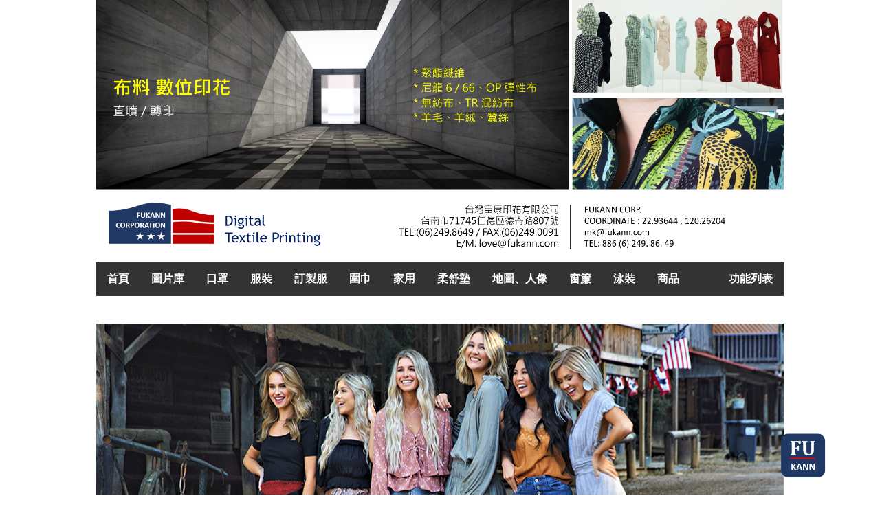

--- FILE ---
content_type: text/html
request_url: https://fukann.com/bag.html
body_size: 15691
content:

<!DOCTYPE html>
<html dir="ltr" lang="en-US"><head><!-- Created by Artisteer v4.2.0.60623 -->
    <meta charset="utf-8">
    <title>台灣富康印花-提袋代工</title>
	<meta name="description" content="表面有織紋，整體印製後，更顯鮮活迷人。 專業代工印花、製作 (06) 249-8649">
    <meta name="viewport" content="initial-scale = 1.0, maximum-scale = 1.0, user-scalable = no, width = device-width">

    <!--[if lt IE 9]><script src="https://html5shiv.googlecode.com/svn/trunk/html5.js"></script><![endif]-->
    <link rel="stylesheet" href="style.css" media="screen">
    <!--[if lte IE 7]><link rel="stylesheet" href="style.ie7.css" media="screen" /><![endif]-->
    



<link rel="shortcut icon" href="imag/logo.png" type="image/x-icon">
    <script src="jquery.js"></script>
    <script src="script.js"></script>





<style>



.spacebox{
	float: left;
	width: 1004px;
}
.wordbox {
  float: left;
  width: 39%;
  padding: 5px;
}
.wordbox2 {
  float: right;
  width: 39%;
  padding: 5px;
}
	

</style>
	
<script>
// Open the Modal
function openModal() {
  document.getElementById("myModal").style.display = "block";
}

// Close the Modal
function closeModal() {
  document.getElementById("myModal").style.display = "none";
}

var slideIndex = 1;
showSlides(slideIndex);

// Next/previous controls
function plusSlides(n) {
  showSlides(slideIndex += n);
}

// Thumbnail image controls
function currentSlide(n) {
  showSlides(slideIndex = n);
}

function showSlides(n) {
  var i;
  var slides = document.getElementsByClassName("mySlides");
  var dots = document.getElementsByClassName("demo");
  var captionText = document.getElementById("caption");
  if (n > slides.length) {slideIndex = 1}
  if (n < 1) {slideIndex = slides.length}
  for (i = 0; i < slides.length; i++) {
    slides[i].style.display = "none";
  }
  for (i = 0; i < dots.length; i++) {
    dots[i].className = dots[i].className.replace(" active", "");
  }
  slides[slideIndex-1].style.display = "block";
  dots[slideIndex-1].className += " active";
  captionText.innerHTML = dots[slideIndex-1].alt;
}
</script>
	
<!-- Google Tag Manager -->
<noscript><iframe src="//www.googletagmanager.com/ns.html?id=GTM-MD8FPF"
height="0" width="0" style="display:none;visibility:hidden"></iframe></noscript>
<script>
	document.oncontextmenu = new Function("return false");
oncontextmenu="return false;"
	(function(w,d,s,l,i){w[l]=w[l]||[];w[l].push({'gtm.start':
new Date().getTime(),event:'gtm.js'});var f=d.getElementsByTagName(s)[0],
j=d.createElement(s),dl=l!='dataLayer'?'&l='+l:'';j.async=true;j.src=
'//www.googletagmanager.com/gtm.js?id='+i+dl;f.parentNode.insertBefore(j,f);
})(window,document,'script','dataLayer','GTM-MD8FPF');</script>
<!-- End Google Tag Manager -->
</head>
<body>
<div id="JKInfo-main">
<header class="JKInfo-header"></header>
	<div class="logobox"><div class="tooltip"><a href="index.html"><img src="imag/logo.png" alt="logo" width="75px"></a><span class="tooltiptext">首頁</span></div> </div>
<div class="JKInfo-sheet clearfix">
    <div class="JKInfo-content-layout">
    <ul>
  <li><a href="index.html"><span style="font-family: Microsoft JhengHei ,Arial, 'Arial Unicode MS', Helvetica, sans-serif;font-size: 1.2em;font-weight: bold">首頁</span></a></li>
  <li><a href="imag.html"><span style="font-family: Microsoft JhengHei ,Arial, 'Arial Unicode MS', Helvetica, sans-serif;font-size: 1.2em;font-weight: bold">圖片庫</span></a></li>
	<li class="dropdown"><a href="#"><span style="font-family: Microsoft JhengHei ,Arial, 'Arial Unicode MS', Helvetica, sans-serif;font-size: 1.2em;font-weight: bold">口罩</span></a>
	  <div class="dropdown-content">
	  <a  href="Mouthpiece.html"><span style="font-family: Microsoft JhengHei ,Arial, 'Arial Unicode MS', Helvetica, sans-serif;font-size: 1.2em;font-weight: bold">口罩樣品</span></a>
	  	<a  href="OEM.html"><span style="font-family: Microsoft JhengHei ,Arial, 'Arial Unicode MS', Helvetica, sans-serif;font-size: 1.2em;font-weight: bold">口罩代工</span></a>
	  </div>
	  </li>
  <li><a href="clothes.html"><span style="font-family: Microsoft JhengHei ,Arial, 'Arial Unicode MS', Helvetica, sans-serif;font-size: 1.2em;font-weight: bold">服裝</span></a></li>
  <li><a href="CustomizedClothing.html"><span style="font-family: Microsoft JhengHei ,Arial, 'Arial Unicode MS', Helvetica, sans-serif;font-size: 1.2em;font-weight: bold">訂製服</span></a></li>
  <li><a href="scarf.html"><span style="font-family: Microsoft JhengHei ,Arial, 'Arial Unicode MS', Helvetica, sans-serif;font-size: 1.2em;font-weight: bold">圍巾</span></a></li>
  <li class="dropdown"><a href="home.html"><span style="font-family: Microsoft JhengHei ,Arial, 'Arial Unicode MS', Helvetica, sans-serif;font-size: 1.2em;font-weight: bold">家用</span></a>
	  <div class="dropdown-content">
	  	<a  href="Throw.html"><span style="font-family: Microsoft JhengHei ,Arial, 'Arial Unicode MS', Helvetica, sans-serif;font-size: 1.2em;font-weight: bold">抱枕</span></a>
	  	
		<a  href="wall.html"><span style="font-family: Microsoft JhengHei ,Arial, 'Arial Unicode MS', Helvetica, sans-serif;font-size: 1.2em;font-weight: bold">壁畫</span></a>
		<a  href="#"><span style="font-family: Microsoft JhengHei ,Arial, 'Arial Unicode MS', Helvetica, sans-serif;font-size: 1.2em;font-weight: bold">提袋</span></a>
	  </div></li>
		<li><a href="absorbentpad.html"><span style="font-family: Microsoft JhengHei ,Arial, 'Arial Unicode MS', Helvetica, sans-serif;font-size: 1.2em;font-weight: bold">柔舒墊</span></a></li>
	  <li><a href="img15.html"><span style="font-family: Microsoft JhengHei ,Arial, 'Arial Unicode MS', Helvetica, sans-serif;font-size: 1.2em;font-weight: bold">地圖、人像</span></a></li>
		<li><a  href="Curtain.html"><span style="font-family: Microsoft JhengHei ,Arial, 'Arial Unicode MS', Helvetica, sans-serif;font-size: 1.2em;font-weight: bold">窗簾</span></a></li>
		<li class="dropdown"><a href="#"><span style="font-family: Microsoft JhengHei ,Arial, 'Arial Unicode MS', Helvetica, sans-serif;font-size: 1.2em;font-weight: bold">泳裝</span></a>
		  <div class="dropdown-content">
				<a  href="Men's Swimwear.html"><span style="font-family: Microsoft JhengHei ,Arial, 'Arial Unicode MS', Helvetica, sans-serif;font-size: 1.2em;font-weight: bold">男泳褲</span></a>
		<a  href="Women's Swimwear.html"><span style="font-family: Microsoft JhengHei ,Arial, 'Arial Unicode MS', Helvetica, sans-serif;font-size: 1.2em;font-weight: bold">女泳裝</span></a>
	  </div></li>
		<li><a href="Product Page.html"><span style="font-family: Microsoft JhengHei ,Arial, 'Arial Unicode MS', Helvetica, sans-serif;font-size: 1.2em;font-weight: bold">商品</span></a></li>
  <li class="dropdown" style="float: right"><a href="#"><span style="font-family: Microsoft JhengHei ,Arial, 'Arial Unicode MS', Helvetica, sans-serif;font-size: 1.2em;font-weight: bold">功能列表</span></a>
		<div class="dropdown-content">
	  <a target="_blank" href="https://irs.thsrc.com.tw/IMINT/?locale=tw"><span style="font-family: Microsoft JhengHei ,Arial, 'Arial Unicode MS', Helvetica, sans-serif;font-size: 1.2em;font-weight: bold">高鐵訂票</span></a>
	  <a target="_blank" href="https://www.railway.gov.tw/tra-tip-web/tip/tip001/tip121/query"><span style="font-family: Microsoft JhengHei ,Arial, 'Arial Unicode MS', Helvetica, sans-serif;font-size: 1.2em;font-weight: bold">台鐵訂票</span></a>
	  <a target="_blank" href="https://www.google.com/maps/place/%E5%AF%8C%E5%BA%B7%E6%95%B8%E4%BD%8D%E5%8D%B0%E8%8A%B1/@22.9327822,120.2483938,15.08z/data=!4m5!3m4!1s0x0:0x68f3b448d3af9ccf!8m2!3d22.9357093!4d120.2620999"><span style="font-family: Microsoft JhengHei ,Arial, 'Arial Unicode MS', Helvetica, sans-serif;font-size: 1.2em;font-weight: bold">地圖</span></a>
	  </div>
		</li></ul></div>
	<div class="JKInfo-content-layout" style="margin-top:40px">
		<div class="spacebox">
		<img width="1000" height="350" alt="bag" src="imag/bag/dominic.jpg" >
		</div></div>
	<div class="JKInfo-content-layout" style="margin-top:30px">	
		<div class="spacebox">
		
		<img src="imag/bag/DS 9102-1.jpg"   onclick="openModal();currentSlide(1)" class="hover-shadow cursor" alt="bag" width="197" height="170">
		<img src="imag/bag/DS 9103-1.jpg"   onclick="openModal();currentSlide(2)" class="hover-shadow cursor" alt="bag" width="197" height="170">
		<img src="imag/bag/JHB - 07.jpg"  onclick="openModal();currentSlide(3)" class="hover-shadow cursor" alt="bag" width="197" height="170">
		<img src="imag/bag/JHB - 06.jpg"  onclick="openModal();currentSlide(4)" class="hover-shadow cursor" alt="bag" width="197" height="170">
		<img src="imag/bag/UK solider.jpg"  onclick="openModal();currentSlide(5)" class="hover-shadow cursor" alt="bag" width="197" height="170">
		<img src="imag/bag/DS 92011.jpg"  onclick="openModal();currentSlide(6)" class="hover-shadow cursor" alt="bag" width="197" height="170">
		<img src="imag/bag/DS 93011.jpg"  onclick="openModal();currentSlide(7)" class="hover-shadow cursor" alt="bag" width="197" height="170">
		<img src="imag/bag/DS 94011.jpg"  onclick="openModal();currentSlide(8)" class="hover-shadow cursor" alt="bag" width="197" height="170">
		<img src="imag/bag/DS 94041.jpg"  onclick="openModal();currentSlide(9)" class="hover-shadow cursor" alt="bag" width="197" height="170">
		<img src="imag/bag/bag 02.jpg"  onclick="openModal();currentSlide(10)" class="hover-shadow cursor" alt="bag" width="197" height="170">
		
			
			<div id="myModal" class="modal">
  <span class="close cursor" onclick="closeModal()">&times;</span>
	 <div class="modal-content" style="margin-top: 50px;max-width: 500px">
	  <div class="mySlides">
      <img width="90%"  src="imag/bag/DS 9102-1.jpg" alt="space" ></div>
	   <div class="mySlides">
      <img width="90%" src="imag/bag/DS 9103-1.jpg" alt="space" ></div>
		   <div class="mySlides">
      <img  width="90%" src="imag/bag/JHB - 07.jpg" alt="space" ></div>
		   <div class="mySlides">
      <img  width="90%" src="imag/bag/JHB - 06.jpg" alt="space" ></div>
		   <div class="mySlides">
      <img  width="90%" src="imag/bag/UK solider.jpg" alt="space" ></div>
		   <div class="mySlides">
      <img  width="90%" src="imag/bag/DS 92011.jpg" alt="space" ></div>
		   <div class="mySlides">
      <img  width="90%" src="imag/bag/DS 93011.jpg" alt="space" ></div>
		   <div class="mySlides">
      <img  width="90%" src="imag/bag/DS 94011.jpg" alt="space" ></div>
		   <div class="mySlides">
      <img  width="90%" src="imag/bag/DS 94041.jpg" alt="space" ></div>
		<div class="mySlides">
      <img  width="90%" src="imag/bag/bag 02.jpg" alt="space" ></div> 
		 </div>
	 	<!-- Next/previous controls -->
    <a class="prev" onclick="plusSlides(-1)">&#10094;</a>
    <a class="next" onclick="plusSlides(1)">&#10095;</a>		
			
	</div></div></div>
	<div class="JKInfo-content-layout" style="margin-top: 50px">
	<div class="wordbox">
		<p style="text-align:left;line-height: 0.6"><span style="font-family: Microsoft JhengHei,Arial, 'Arial Unicode MS', Helvetica, sans-serif;font-size: 1.5em;font-weight: bolder;color: #000000">厚硬面料加工<br></span>
		<span style=" white-space:pre;font-family: Microsoft JhengHei,Arial, 'Arial Unicode MS', Helvetica, sans-serif;font-size: 1em;color: #000000">	
--------------------------------------------------------------------<br>
• 面料限定 : <br>
				➤ 聚酯纖維<br>
				➤ TR混紡<br>
• 客戶自備面料或來廠內加工或本廠提供單一面料。<br>
• 轉印加工 / 交期約  3 天 ( 依訂單時間為準 )<br>
• 打樣 :  5 碼 ( 轉印加工 )，需準備7碼布，運費外加。
			</span></p></div>
		<div class="wordbox2">
		<p style="text-align:left;line-height: 0.6"><span style="font-family: Microsoft JhengHei,Arial, 'Arial Unicode MS', Helvetica, sans-serif;font-size: 1.5em;font-weight: bolder;color: #000000">注意事項<br></span>
		<span style=" white-space:pre;font-family: Microsoft JhengHei,Arial, 'Arial Unicode MS', Helvetica, sans-serif;font-size: 1em;color: #000000">
--------------------------------------------------------------------<br>
• 以淺色面料為主，表面有織紋，整體印製後，<br>
   更顯鮮活迷人，大大增加價值感。<br>
• 面料有上樹脂可印花。<br>
• 可提供貼合布料廠加工。<br>
• 摩擦牢度，至少4級、不因摩擦輕易掉色。<br>
   ( 額外高標準要求客戶，請事先說明，另行加工。)
			</span></p></div>
	</div>	
	<div class="JKInfo-content-layout" style="margin-top: 20px">
	<div class="spacebox">
		<img width="530" height="500" alt="bag" style="margin-right: 38px"  src="imag/bag/mh 05.jpg">
		<img width="430" height="500" alt="bag"   src="imag/bag/Barbie.jpg">
		
		</div>
	</div>
			
  
		
		
		<div class="JKInfo-content-layout" style="margin-top:150px">
		<p style="text-align:center;line-height: 1.5"><span style="font-family:Georgia,Serif;font-weight: bold;font-size: 2em; color: #000000">CLOTHES, HAUTE COUTURE</span></p>
					<div class="column3"></div>
					<p style="text-align:center;line-height: 1.5 "><span style="font-family:Georgia,Serif;font-weight: bold;font-size: 2em;color: #000000">ACCESSARIES, HOME TEXTILES</span></p>
		</div>
		<div class="JKInfo-content-layout" style="margin-top:30px">
			<div class="spacebox">
				<a href="clothes.html"><img  width="500"  alt="clothes" src="imag/polo.png" ></a>
				<a href="CustomizedClothing.html"><img  width="500"  alt="chiffon" src="imag/Customized Clothing2.jpg" ></a>
				<a href="scarf.html"><img  width="500"  alt="scarf" src="imag/SCARF.png" ></a>
				<a href="home.html"><img  width="500"  alt="wool" src="imag/wool.png" ></a>
		</div></div>
		<div class="JKInfo-content-layout" style="margin-top: 10px">
	<span style="font-family:Georgia,Serif;font-weight: bold;font-size: 1em; color: #A1ADBA; float: right">
			Special thanks to UNSPLASH for the free share of pictures.</span>
	</div>		
		<footer class="footer" style="margin-top:100px">
		  <div class="column">
			  <p style="text-align:left;line-height: 1.2;margin-left:40px"><span style="font-family: Microsoft JhengHei ,Arial, 'Arial Unicode MS', Helvetica, sans-serif; color: #000000">台灣富康印花有限公司<br>71745 台南市仁德區德崙路807號<br>TEL : 886 6 249 8649<br>E/M : love@fukann.com<br><br></span></p>
					</div>
				<div class="column">
					<p style="text-align: left;line-height: 1.2;margin-left:40px"><span style="font-family: Arial, 'Arial Unicode MS', Helvetica, sans-serif;font-size: 0.8em; color: #000000">FUKANN DIGI-PRINT CORP<br>807, DEREN RD., RENDE, TAINAN 71745, TAIWAN<br>TEL : 886 6 249 8649<br>E/M : love@fukann.com<br></span></p>
					</div>
				<div class="column1">
					<p style="text-align:left;line-height: 1.2;margin-left:40px"><span style="font-family: Arial, 'Arial Unicode MS', Helvetica, sans-serif; color: #000000">Facebook  :<a target="_blank" href="https://www.facebook.com/fukann.twn">  fukann.twn</a><br>Instagram  :<a target="_blank" href="https://www.instagram.com/fukann.twn"> fukann.twn</a>
						</span></p>
					
					</div>
		  <img  width="70"  alt="QR" src="imag/QR.jpg" >
	  </footer>
            <footer class="JKInfo-footer" style="margin-top:5px">
<div class="JKInfo-content-layout layout-item-0">
    <div class="JKInfo-content-layout-row">
    <div class="JKInfo-layout-cell layout-item-1" style="width: 100%">
        <h2><span style="font-family: Verdana, Geneva, Arial, Helvetica, sans-serif; font-size: 14px; ">Copyright © 2024 . FUKANN All Rights Reserved.</span></h2>
		<p><br></p>
		</div>
    </div>
</div>

</footer>

    </div>
  </div>

	
</body></html>

--- FILE ---
content_type: text/css
request_url: https://fukann.com/style.css
body_size: 49373
content:
/* Created by Artisteer v4.2.0.60623 */


#JKInfo-main
{
   background: #FFFFFF;
   margin:0 auto;
   font-size: 13px;
   font-family: Arial, 'Arial Unicode MS', Helvetica, Sans-Serif;
   font-weight: normal;
   font-style: normal;
   position: relative;
   max-width: 100%;
   max-height: 100%;
   left: 0;
   top: 0;
   cursor:default;
   overflow:visible;
   
   
}
.video {
    width: 100%;
    height: auto;
}
body {
-webkit-user-select:none;
-webkit-touch-callout:none;
-moz-user-select: none;
}
table, ul.JKInfo-hmenu
{
   font-size: 13px;
   font-family: Arial, 'Arial Unicode MS', Helvetica, Sans-Serif;
   font-weight: normal;
   font-style: normal;
}

h1, h2, h3, h4, h5, h6, p, a, ul, ol, li
{
   margin: 0;
   padding: 0;
}


/* Reset buttons border. It's important for input and button tags. 
 * border-collapse should be separate for shadow in IE. 
 */

 
.JKInfo-button
{
   border: 0;
   border-collapse: separate;
   -webkit-background-origin: border !important;
   -moz-background-origin: border !important;
   background-origin: border-box !important;
   background: #A1ADBA;
   -webkit-border-radius:3px;
   -moz-border-radius:3px;
   border-radius:3px;
   border-width: 0;
   padding:0 21px;
   margin:0 auto;
   height:24px;
}

.JKInfo-postcontent,
.JKInfo-postheadericons,
.JKInfo-postfootericons,
.JKInfo-blockcontent,
ul.JKInfo-vmenu a 
{
   text-align: left;
}

.JKInfo-postcontent,
.JKInfo-postcontent li,
.JKInfo-postcontent table,
.JKInfo-postcontent a,
.JKInfo-postcontent a:link,
.JKInfo-postcontent a:visited,
.JKInfo-postcontent a.visited,
.JKInfo-postcontent a:hover,
.JKInfo-postcontent a.hovered
{
   font-size: 14px;
   font-family: Arial, 'Arial Unicode MS', Helvetica, Sans-Serif;
   line-height: 100%;
}

.JKInfo-postcontent p
{
	margin: 4px 0;
	color: #6e6e6e;
}

.JKInfo-postcontent h1, .JKInfo-postcontent h1 a, .JKInfo-postcontent h1 a:link, .JKInfo-postcontent h1 a:visited, .JKInfo-postcontent h1 a:hover,
.JKInfo-postcontent h2, .JKInfo-postcontent h2 a, .JKInfo-postcontent h2 a:link, .JKInfo-postcontent h2 a:visited, .JKInfo-postcontent h2 a:hover,
.JKInfo-postcontent h3, .JKInfo-postcontent h3 a, .JKInfo-postcontent h3 a:link, .JKInfo-postcontent h3 a:visited, .JKInfo-postcontent h3 a:hover,
.JKInfo-postcontent h4, .JKInfo-postcontent h4 a, .JKInfo-postcontent h4 a:link, .JKInfo-postcontent h4 a:visited, .JKInfo-postcontent h4 a:hover,
.JKInfo-postcontent h5, .JKInfo-postcontent h5 a, .JKInfo-postcontent h5 a:link, .JKInfo-postcontent h5 a:visited, .JKInfo-postcontent h5 a:hover,
.JKInfo-postcontent h6, .JKInfo-postcontent h6 a, .JKInfo-postcontent h6 a:link, .JKInfo-postcontent h6 a:visited, .JKInfo-postcontent h6 a:hover,
.JKInfo-blockheader .t, .JKInfo-blockheader .t a, .JKInfo-blockheader .t a:link, .JKInfo-blockheader .t a:visited, .JKInfo-blockheader .t a:hover,
.JKInfo-vmenublockheader .t, .JKInfo-vmenublockheader .t a, .JKInfo-vmenublockheader .t a:link, .JKInfo-vmenublockheader .t a:visited, .JKInfo-vmenublockheader .t a:hover,
.JKInfo-headline, .JKInfo-headline a, .JKInfo-headline a:link, .JKInfo-headline a:visited, .JKInfo-headline a:hover,
.JKInfo-slogan, .JKInfo-slogan a, .JKInfo-slogan a:link, .JKInfo-slogan a:visited, .JKInfo-slogan a:hover,
.JKInfo-postheader, .JKInfo-postheader a, .JKInfo-postheader a:link, .JKInfo-postheader a:visited, .JKInfo-postheader a:hover
{
   font-size: 22px;
   font-family: Arial, 'Arial Unicode MS', Helvetica, Sans-Serif;
   font-weight: normal;
   font-style: normal;
   line-height: 120%;
}

.JKInfo-postcontent a, .JKInfo-postcontent a:link
{
   font-family: Arial, 'Arial Unicode MS', Helvetica, Sans-Serif;
   text-decoration: none;
   color: #FA5705;
}

.JKInfo-postcontent a:visited, .JKInfo-postcontent a.visited
{
   font-family: Arial, 'Arial Unicode MS', Helvetica, Sans-Serif;
   text-decoration: none;
   color: #839BB4;
}

.JKInfo-postcontent  a:hover, .JKInfo-postcontent a.hover
{
   font-family: Arial, 'Arial Unicode MS', Helvetica, Sans-Serif;
   text-decoration: none;
   color: #FB7C3C;
}

.JKInfo-postcontent h1
{
   color: #6699FF;
   margin: 10px 0 0;
   font-size: 26px;
   font-family: Arial, 'Arial Unicode MS', Helvetica, Sans-Serif;
}

.JKInfo-blockcontent h1
{
   margin: 10px 0 0;
   font-size: 26px;
   font-family: Arial, 'Arial Unicode MS', Helvetica, Sans-Serif;
}

.JKInfo-postcontent h1 a, .JKInfo-postcontent h1 a:link, .JKInfo-postcontent h1 a:hover, .JKInfo-postcontent h1 a:visited, .JKInfo-blockcontent h1 a, .JKInfo-blockcontent h1 a:link, .JKInfo-blockcontent h1 a:hover, .JKInfo-blockcontent h1 a:visited 
{
   font-size: 26px;
   font-family: Arial, 'Arial Unicode MS', Helvetica, Sans-Serif;
}

.JKInfo-postcontent h2
{
   color: #0046D1;
   margin: 10px 0 0;
   font-size: 18px;
   font-family: Arial, 'Arial Unicode MS', Helvetica, Sans-Serif;
}

.JKInfo-blockcontent h2
{
   margin: 10px 0 0;
   font-size: 18px;
   font-family: Arial, 'Arial Unicode MS', Helvetica, Sans-Serif;
}

.JKInfo-postcontent h2 a, .JKInfo-postcontent h2 a:link, .JKInfo-postcontent h2 a:hover, .JKInfo-postcontent h2 a:visited, .JKInfo-blockcontent h2 a, .JKInfo-blockcontent h2 a:link, .JKInfo-blockcontent h2 a:hover, .JKInfo-blockcontent h2 a:visited 
{
   font-size: 18px;
   font-family: Arial, 'Arial Unicode MS', Helvetica, Sans-Serif;
}

.JKInfo-postcontent h3
{
   color: #000000;
   margin: 10px 0 0;
   font-size: 18px;
   font-family: Arial, 'Arial Unicode MS', Helvetica, Sans-Serif;
}

.JKInfo-blockcontent h3
{
   margin: 10px 0 0;
   font-size: 18px;
   font-family: Arial, 'Arial Unicode MS', Helvetica, Sans-Serif;
}

.JKInfo-postcontent h3 a, .JKInfo-postcontent h3 a:link, .JKInfo-postcontent h3 a:hover, .JKInfo-postcontent h3 a:visited, .JKInfo-blockcontent h3 a, .JKInfo-blockcontent h3 a:link, .JKInfo-blockcontent h3 a:hover, .JKInfo-blockcontent h3 a:visited 
{
   font-size: 18px;
   font-family: Arial, 'Arial Unicode MS', Helvetica, Sans-Serif;
}

.JKInfo-postcontent h4
{
   color: #4E6883;
   margin: 10px 0 0;
   font-size: 18px;
   font-family: Arial, 'Arial Unicode MS', Helvetica, Sans-Serif;
}

.JKInfo-blockcontent h4
{
   margin: 10px 0 0;
   font-size: 18px;
   font-family: Arial, 'Arial Unicode MS', Helvetica, Sans-Serif;
}

.JKInfo-postcontent h4 a, .JKInfo-postcontent h4 a:link, .JKInfo-postcontent h4 a:hover, .JKInfo-postcontent h4 a:visited, .JKInfo-blockcontent h4 a, .JKInfo-blockcontent h4 a:link, .JKInfo-blockcontent h4 a:hover, .JKInfo-blockcontent h4 a:visited 
{
   font-size: 18px;
   font-family: Arial, 'Arial Unicode MS', Helvetica, Sans-Serif;
}

.JKInfo-postcontent h5
{
   color: #4E6883;
   margin: 10px 0 0;
   font-size: 15px;
   font-family: Arial, 'Arial Unicode MS', Helvetica, Sans-Serif;
}

.JKInfo-blockcontent h5
{
   margin: 10px 0 0;
   font-size: 15px;
   font-family: Arial, 'Arial Unicode MS', Helvetica, Sans-Serif;
}

.JKInfo-postcontent h5 a, .JKInfo-postcontent h5 a:link, .JKInfo-postcontent h5 a:hover, .JKInfo-postcontent h5 a:visited, .JKInfo-blockcontent h5 a, .JKInfo-blockcontent h5 a:link, .JKInfo-blockcontent h5 a:hover, .JKInfo-blockcontent h5 a:visited 
{
   font-size: 15px;
   font-family: Arial, 'Arial Unicode MS', Helvetica, Sans-Serif;
}

.JKInfo-postcontent h6
{
   color: #FFFFFF;
   margin: 10px 0 0;
   font-size: 20px;
   font-family: Arial, 'Arial Unicode MS', Helvetica, Sans-Serif;
   font-weight: bold;
   font-style: normal;
}

.JKInfo-blockcontent h6
{
   margin: 10px 0 0;
   font-size: 20px;
   font-family: Arial, 'Arial Unicode MS', Helvetica, Sans-Serif;
   font-weight: bold;
   font-style: normal;
}

.JKInfo-postcontent h6 a, .JKInfo-postcontent h6 a:link, .JKInfo-postcontent h6 a:hover, .JKInfo-postcontent h6 a:visited, .JKInfo-blockcontent h6 a, .JKInfo-blockcontent h6 a:link, .JKInfo-blockcontent h6 a:hover, .JKInfo-blockcontent h6 a:visited 
{
   font-size: 20px;
   font-family: Arial, 'Arial Unicode MS', Helvetica, Sans-Serif;
   font-weight: bold;
   font-style: normal;
}

header, footer, article, nav, #JKInfo-hmenu-bg, .JKInfo-sheet, .JKInfo-hmenu a, .JKInfo-vmenu a, .JKInfo-slidenavigator > a, .JKInfo-checkbox:before, .JKInfo-radiobutton:before
{
   -webkit-background-origin: border !important;
   -moz-background-origin: border !important;
   background-origin: border-box !important;
}

header, footer, article, nav, #JKInfo-hmenu-bg, .JKInfo-sheet, .JKInfo-slidenavigator > a, .JKInfo-checkbox:before, .JKInfo-radiobutton:before
{
   display: block;
   -webkit-box-sizing: border-box;
   -moz-box-sizing: border-box;
   box-sizing: border-box;
}

ul
{
   list-style-type: none;
}

ol
{
   list-style-position: inside;
}

html, body
{
   width:100%;
   height: 100%;
}

/**
 * 2. Prevent iOS text size adjust after orientation change, without disabling
 *    user zoom.
 * https://github.com/necolas/normalize.css
 */

html {
   -ms-text-size-adjust: 100%;
   /* 2 */
    -webkit-text-size-adjust: 100%;
/* 2 */}

body
{
   padding: 0;
   margin:0;
   min-width: 1000px;
   color: #6E6E6E;
}

.JKInfo-header:before, #JKInfo-header-bg:before, .JKInfo-layout-cell:before, .JKInfo-layout-wrapper:before, .JKInfo-footer:before, .JKInfo-nav:before, #JKInfo-hmenu-bg:before, .JKInfo-sheet:before
{
   width: 100%;
   content: " ";
   display: table;
}
.JKInfo-header:after, #JKInfo-header-bg:after, .JKInfo-layout-cell:after, .JKInfo-layout-wrapper:after, .JKInfo-footer:after, .JKInfo-nav:after, #JKInfo-hmenu-bg:after, .JKInfo-sheet:after,
.cleared, .clearfix:after {
   clear: both;
   font: 0/0 serif;
   display: block;
   content: " ";
}

form
{
   padding: 0 !important;
   margin: 0 !important;
}

table.position
{
   position: relative;
   width: 100%;
   table-layout: fixed;
}

li h1, .JKInfo-postcontent li h1, .JKInfo-blockcontent li h1 
{
   margin:1px;
} 
li h2, .JKInfo-postcontent li h2, .JKInfo-blockcontent li h2 
{
   margin:1px;
} 
li h3, .JKInfo-postcontent li h3, .JKInfo-blockcontent li h3 
{
   margin:1px;
} 
li h4, .JKInfo-postcontent li h4, .JKInfo-blockcontent li h4 
{
   margin:1px;
} 
li h5, .JKInfo-postcontent li h5, .JKInfo-blockcontent li h5 
{
   margin:1px;
} 
li h6, .JKInfo-postcontent li h6, .JKInfo-blockcontent li h6 
{
   margin:1px;
} 
li p, .JKInfo-postcontent li p, .JKInfo-blockcontent li p 
{
   margin:1px;
}


.JKInfo-shapes
{
	position: absolute;
	top: -2px;
	right: 0;
	bottom: 0;
	left: 0px;
	overflow: auto;
	z-index: 0;
}

.JKInfo-slider-inner {
   position: relative;
   overflow: auto;
   width: 100%;
   height: 100%;
}

.JKInfo-slidenavigator > a {
   display: inline-block;
   vertical-align: middle;
   outline-style: none;
   font-size: 1px;
}

.JKInfo-slidenavigator > a:last-child {
   margin-right: 0 !important;
}

.JKInfo-logo-1617670677
{  
  position: absolute;
  top: 60px;
  left: 2.49%;
  margin-left: -3px !important;
  -webkit-transform: rotate(0deg);
  -moz-transform: rotate(0deg);
  -o-transform: rotate(0deg);
  -ms-transform: rotate(0deg);
  transform: rotate(0deg);
      z-index: 101;
  width: 158px;
  height: 21px;
}.JKInfo-logo-1736702326
{
	position: absolute;
	top: 21px;
	left: 90px;
	margin-left: -3px !important;
	-webkit-transform: rotate(0deg);
	-moz-transform: rotate(0deg);
	-o-transform: rotate(0deg);
	-ms-transform: rotate(0deg);
	transform: rotate(0deg);
	z-index: 102;
	width: 163px;
	height: 30px;
}.JKInfo-logo-364034665
{  
  position: absolute;
  top: 99px;
  left: 2.37%;
  margin-left: -4px !important;
  -webkit-transform: rotate(0deg);
  -moz-transform: rotate(0deg);
  -o-transform: rotate(0deg);
  -ms-transform: rotate(0deg);
  transform: rotate(0deg);
      z-index: 103;
  width: 199px;
  height: 14px;
}



.JKInfo-footer .layout-item-0 { color: #000000;  }
.JKInfo-footer .layout-item-1 { color: #000000;  }
.ie7 .JKInfo-post .JKInfo-layout-cell {border:none !important; padding:0 !important; }
.ie6 .JKInfo-post .JKInfo-layout-cell {border:none !important; padding:0 !important; }

.JKInfo-header

{
background-repeat: no-repeat;
   background-size: 1000px;
   height:380px;
   background-image: url(' imag/fukann head.png');
   background-position:center;
   position: relative;
   z-index: auto !important;

}



.default-responsive .JKInfo-header,
.default-responsive #JKInfo-header-bg
{
   background-image: url('images/header.jpg');
   background-position: center center;
   background-size: cover;
}

.JKInfo-header>.widget 
{
   position:absolute;
   z-index:101;
}

.JKInfo-sheet
{
   background: #FFFFFF;
   margin:2px auto 0;
   position:relative;
   cursor:auto;
   width: 1000px;
   z-index: auto !important;
}

.JKInfo-layout-wrapper
{
   position: relative;
   margin: 0 auto 0 auto;
   z-index: auto !important;
}

.JKInfo-content-layout
{
   display: table;
   width: 100%;
   table-layout: fixed;
}
  
 

.JKInfo-content-layout-row 
{
   display: table-row;
}

.JKInfo-layout-cell
{
   display: table-cell;
   vertical-align: top;
}

/* need only for content layout in post content */ 
.JKInfo-postcontent .JKInfo-content-layout
{
   border-collapse: collapse;
}

.JKInfo-vmenublock
{
   padding:3px;
   margin:3px;
}
div.JKInfo-vmenublock img
{
   margin: 0;
}

.JKInfo-vmenublockcontent
{
   margin:0 auto;
}

ul.JKInfo-vmenu, ul.JKInfo-vmenu ul
{
   list-style: none;
   display: block;
}

ul.JKInfo-vmenu, ul.JKInfo-vmenu li
{
   display: block;
   margin: 0;
   padding: 0;
   width: auto;
   line-height: 0;
}

ul.JKInfo-vmenu
{
   margin-top: 0;
   margin-bottom: 0;
}

ul.JKInfo-vmenu ul
{
   display: none;
   margin: 0;
   padding: 0;
   position: relative;
}

ul.JKInfo-vmenu ul.active
{
   display: block;
}

ul.JKInfo-vmenu>li>a
{
	padding: 0 15px;
	margin: 0 auto;
	font-size: 14px;
	font-family: Arial, 'Arial Unicode MS', Helvetica, Sans-Serif;
	font-weight: bold;
	font-style: normal;
	text-decoration: none;
	color: #6699FF;
	min-height: 30px;
	line-height: 30px;
}
ul.JKInfo-vmenu a 
{
   display: block;
   cursor: pointer;
   z-index: 1;
   position:relative;
}

ul.JKInfo-vmenu li{
   position:relative;
}

ul.JKInfo-vmenu>li
{
   margin-top: 0;
}
ul.JKInfo-vmenu>li>ul
{
   padding: 0;
   margin-top: 0;
   margin-bottom: 0;
}
ul.JKInfo-vmenu>li:first-child
{
   margin-top:0;
}

ul.JKInfo-vmenu>li>a:before
{
   content:url('images/vmenuitemicon.png');
   margin-right:5px;
   bottom: 2px;
   position:relative;
   display:inline-block;
   vertical-align:middle;
   font-size:0;
   line-height:0;
}
.opera ul.JKInfo-vmenu>li>a:before
{
   /* Vertical-align:middle in Opera doesn't need additional offset */
    bottom: 0;
}

ul.JKInfo-vmenu>li>a.active:before
{
   content:url('images/vmenuactiveitemicon.png');
   margin-right:5px;
   bottom: 2px;
   position:relative;
   display:inline-block;
   vertical-align:middle;
   font-size:0;
   line-height:0;
}
.opera ul.JKInfo-vmenu>li>a.active:before
{
   /* Vertical-align:middle in Opera doesn't need additional offset */
    bottom: 0;
}

ul.JKInfo-vmenu>li>a:hover:before,  ul.JKInfo-vmenu>li>a.active:hover:before,  ul.JKInfo-vmenu>li:hover>a:before,  ul.JKInfo-vmenu>li:hover>a.active:before
{
   content:url('images/vmenuhovereditemicon.png');
   margin-right:5px;
   bottom: 2px;
   position:relative;
   display:inline-block;
   vertical-align:middle;
   font-size:0;
   line-height:0;
}
.opera ul.JKInfo-vmenu>li>a:hover:before, .opera   ul.JKInfo-vmenu>li>a.active:hover:before, .opera   ul.JKInfo-vmenu>li:hover>a:before, .opera   ul.JKInfo-vmenu>li:hover>a.active:before
{
   /* Vertical-align:middle in Opera doesn't need additional offset */
    bottom: 0;
}

ul.JKInfo-vmenu>li>a:hover, ul.JKInfo-vmenu>li>a.active:hover
{
   padding:0 15px;
   margin:0 auto;
}
ul.JKInfo-vmenu>li>a:hover, ul.JKInfo-vmenu>li>a.active:hover
{
	text-decoration: none;
	color: #6699FF;
}

ul.JKInfo-vmenu a:hover, ul.JKInfo-vmenu a.active:hover 
{
   color: #FA5705;
}

ul.JKInfo-vmenu>li>a.active:hover>span.border-top, ul.JKInfo-vmenu>li>a.active:hover>span.border-bottom 
{
   background-color: transparent;
}

ul.JKInfo-vmenu>li>a.active
{
   padding:0 15px;
   margin:0 auto;
   text-decoration: none;
   color: #FA5705;
}

ul.JKInfo-vmenu>li>ul:before
{
   margin:0 auto;
   display: block;
   position: absolute;
   content: ' ';
   top: 0;
   right: 0;
   bottom: 0;
   left: 0;
}

ul.JKInfo-vmenu li li a
{
   margin:0 auto;
   position: relative;
}
ul.JKInfo-vmenu ul li
{
   margin: 0;
   padding: 0;
}
ul.JKInfo-vmenu li li{
   position: relative;
   margin-top: 0;
}

ul.JKInfo-vmenu ul a
{
   display: block;
   position: relative;
   min-height: 22px;
   overflow: auto;
   padding: 0;
   padding-left: 27px;
   padding-right: 27px;
   z-index: 0;
   line-height: 22px;
   color: #6C7F93;
   font-size: 13px;
   font-family: Arial, 'Arial Unicode MS', Helvetica, Sans-Serif;
   font-weight: normal;
   font-style: normal;
   text-decoration: none;
   margin-left: 0;
   margin-right: 0;
}

ul.JKInfo-vmenu ul a:visited, ul.JKInfo-vmenu ul a.active:hover, ul.JKInfo-vmenu ul a:hover, ul.JKInfo-vmenu ul a.active
{
   line-height: 22px;
   color: #6C7F93;
   font-size: 13px;
   font-family: Arial, 'Arial Unicode MS', Helvetica, Sans-Serif;
   font-weight: normal;
   font-style: normal;
   text-decoration: none;
   margin-left: 0;
   margin-right: 0;
}

ul.JKInfo-vmenu ul ul a
{
   padding-left: 54px;
}
ul.JKInfo-vmenu ul ul ul a
{
   padding-left: 81px;
}
ul.JKInfo-vmenu ul ul ul ul a
{
   padding-left: 108px;
}
ul.JKInfo-vmenu ul ul ul ul ul a
{
   padding-left: 135px;
}

ul.JKInfo-vmenu ul>li>a:hover, ul.JKInfo-vmenu ul>li>a.active:hover
{
   margin:0 auto;
}
ul.JKInfo-vmenu ul li a:hover, ul.JKInfo-vmenu ul li a.active:hover
{
   text-decoration: none;
   color: #FA5705;
}

ul.JKInfo-vmenu ul a:hover:after
{
   background-position: center ;
}
ul.JKInfo-vmenu ul a.active:hover:after
{
   background-position: center ;
}
ul.JKInfo-vmenu ul a.active:after
{
   background-position: bottom ;
}

ul.JKInfo-vmenu ul>li>a.active
{
   margin:0 auto;
}
ul.JKInfo-vmenu ul a.active, ul.JKInfo-vmenu ul a:hover, ul.JKInfo-vmenu ul a.active:hover
{
   text-decoration: none;
   color: #FA5705;
}

.JKInfo-block
{
   padding:5px;
   margin:3px;
}
div.JKInfo-block img
{
   border: none;
   margin: 0;
}

.JKInfo-blockcontent
{
   margin:0 auto;
   color: #303F50;
   font-size: 13px;
   font-family: Arial, 'Arial Unicode MS', Helvetica, Sans-Serif;
   line-height: 175%;
}
.JKInfo-blockcontent table,
.JKInfo-blockcontent li, 
.JKInfo-blockcontent a,
.JKInfo-blockcontent a:link,
.JKInfo-blockcontent a:visited,
.JKInfo-blockcontent a:hover
{
   color: #303F50;
   font-size: 13px;
   font-family: Arial, 'Arial Unicode MS', Helvetica, Sans-Serif;
   line-height: 175%;
}

.JKInfo-blockcontent p
{
   margin: 0 5px;
}

.JKInfo-blockcontent a, .JKInfo-blockcontent a:link
{
   color: #FB7C3C;
   font-family: Arial, 'Arial Unicode MS', Helvetica, Sans-Serif;
}

.JKInfo-blockcontent a:visited, .JKInfo-blockcontent a.visited
{
   color: #A9BACB;
   font-family: Arial, 'Arial Unicode MS', Helvetica, Sans-Serif;
   text-decoration: none;
}

.JKInfo-blockcontent a:hover, .JKInfo-blockcontent a.hover
{
   color: #FA5705;
   font-family: Arial, 'Arial Unicode MS', Helvetica, Sans-Serif;
   text-decoration: none;
}
.JKInfo-block ul>li:before
{
   content:url('images/blockbullets.png');
   margin-right:6px;
   bottom: 2px;
   position:relative;
   display:inline-block;
   vertical-align:middle;
   font-size:0;
   line-height:0;
   margin-left: -12px;
}
.opera .JKInfo-block ul>li:before
{
   /* Vertical-align:middle in Opera doesn't need additional offset */
    bottom: 0;
}

.JKInfo-block li
{
   font-size: 13px;
   font-family: Arial, 'Arial Unicode MS', Helvetica, Sans-Serif;
   line-height: 175%;
   color: #4E6883;
   margin: 5px 0 0 10px;
}

.JKInfo-block ul>li, .JKInfo-block ol
{
   padding: 0;
}

.JKInfo-block ul>li
{
   padding-left: 12px;
}

.JKInfo-breadcrumbs
{
   margin:0 auto;
}

a.JKInfo-button,
a.JKInfo-button:link,
a:link.JKInfo-button:link,
body a.JKInfo-button:link,
a.JKInfo-button:visited,
body a.JKInfo-button:visited,
input.JKInfo-button,
button.JKInfo-button
{
   text-decoration: none;
   font-size: 13px;
   font-family: Arial, 'Arial Unicode MS', Helvetica, Sans-Serif;
   font-weight: normal;
   font-style: normal;
   position:relative;
   display: inline-block;
   vertical-align: middle;
   white-space: nowrap;
   text-align: center;
   color: #FFFFFF;
   margin: 0 5px 0 0 !important;
   overflow: auto;
   cursor: pointer;
   text-indent: 0;
   line-height: 24px;
   -webkit-box-sizing: content-box;
   -moz-box-sizing: content-box;
   box-sizing: content-box;
}

.JKInfo-button img
{
   margin: 0;
   vertical-align: middle;
}

.firefox2 .JKInfo-button
{
   display: block;
   float: left;
}

input, select, textarea, a.JKInfo-search-button span
{
   vertical-align: middle;
   font-size: 13px;
   font-family: Arial, 'Arial Unicode MS', Helvetica, Sans-Serif;
   font-weight: normal;
   font-style: normal;
}

.JKInfo-block select 
{
   width:96%;
}

input.JKInfo-button
{
   float: none !important;
   -webkit-appearance: none;
}

.JKInfo-button.active, .JKInfo-button.active:hover
{
   background: #A1ADBA;
   -webkit-border-radius:3px;
   -moz-border-radius:3px;
   border-radius:3px;
   border-width: 0;
   padding:0 21px;
   margin:0 auto;
}
.JKInfo-button.active, .JKInfo-button.active:hover {
   color: #FFFFFF !important;
}

.JKInfo-button.hover, .JKInfo-button:hover
{
   background: #8A99A8;
   -webkit-border-radius:3px;
   -moz-border-radius:3px;
   border-radius:3px;
   border-width: 0;
   padding:0 21px;
   margin:0 auto;
}
.JKInfo-button.hover, .JKInfo-button:hover {
   color: #FFFFFF !important;
}

input[type="text"], input[type="password"], input[type="email"], input[type="url"], textarea
{
   background: #F9FAFB;
   -webkit-border-radius:4px;
   -moz-border-radius:4px;
   border-radius:4px;
   border:1px solid #B9C2CB;
   margin:0 auto;
}
input[type="text"], input[type="password"], input[type="email"], input[type="url"], textarea
{
   width: 100%;
   padding: 4px 0;
   color: #3D5166 !important;
   font-size: 13px;
   font-family: Arial, 'Arial Unicode MS', Helvetica, Sans-Serif;
   font-weight: normal;
   font-style: normal;
   text-shadow: none;
}
input.JKInfo-error, textarea.JKInfo-error
{
   background: #F9FAFB;
   border:1px solid #E2341D;
   margin:0 auto;
}
input.JKInfo-error, textarea.JKInfo-error {
   color: #3D5166 !important;
   font-size: 13px;
   font-family: Arial, 'Arial Unicode MS', Helvetica, Sans-Serif;
   font-weight: normal;
   font-style: normal;
}
form.JKInfo-search input[type="text"]
{
   background: #FFFFFF;
   -webkit-border-radius:4px;
   -moz-border-radius:4px;
   border-radius:4px;
   border:1px solid #CCD6E0;
   margin:0 auto;
   width: 100%;
   padding: 4px 0;
   -webkit-box-sizing: border-box;
   -moz-box-sizing: border-box;
   box-sizing: border-box;
   color: #364049 !important;
   font-size: 13px;
   font-family: Arial, 'Arial Unicode MS', Helvetica, Sans-Serif;
   font-weight: normal;
   font-style: normal;
}
form.JKInfo-search 
{
   background-image: none;
   border: 0;
   display:block;
   position:relative;
   top:0;
   padding:0;
   margin:5px;
   left:0;
   line-height: 0;
}

form.JKInfo-search input, a.JKInfo-search-button
{
   -webkit-appearance: none;
   top:0;
   right:0;
}

form.JKInfo-search>input, a.JKInfo-search-button{
   bottom:0;
   left:0;
   vertical-align: middle;
}

form.JKInfo-search input[type="submit"], input.JKInfo-search-button, a.JKInfo-search-button
{
   border-radius: 0;
   margin:0 auto;
}
form.JKInfo-search input[type="submit"], input.JKInfo-search-button, a.JKInfo-search-button {
   position:absolute;
   left:auto;
   display:block;
   border:none;
   background:url('images/searchicon.png') center center no-repeat;
   width:24px;
   height: 100%;
   padding:0;
   color: #FFFFFF !important;
   cursor: pointer;
}

a.JKInfo-search-button span.JKInfo-search-button-text {
   display: none;
}

label.JKInfo-checkbox:before
{
   background: #F9FAFB;
   -webkit-border-radius:1px;
   -moz-border-radius:1px;
   border-radius:1px;
   border-width: 0;
   margin:0 auto;
   width:16px;
   height:16px;
}
label.JKInfo-checkbox
{
   cursor: pointer;
   font-size: 13px;
   font-family: Arial, 'Arial Unicode MS', Helvetica, Sans-Serif;
   font-weight: normal;
   font-style: normal;
   line-height: 16px;
   display: inline-block;
   color: #364049 !important;
}

.JKInfo-checkbox>input[type="checkbox"]
{
   margin: 0 5px 0 0;
}

label.JKInfo-checkbox.active:before
{
   background: #FC905A;
   -webkit-border-radius:1px;
   -moz-border-radius:1px;
   border-radius:1px;
   border-width: 0;
   margin:0 auto;
   width:16px;
   height:16px;
   display: inline-block;
}

label.JKInfo-checkbox.hovered:before
{
   background: #D9DEE3;
   -webkit-border-radius:1px;
   -moz-border-radius:1px;
   border-radius:1px;
   border-width: 0;
   margin:0 auto;
   width:16px;
   height:16px;
   display: inline-block;
}

label.JKInfo-radiobutton:before
{
   background: #F9FAFB;
   -webkit-border-radius:3px;
   -moz-border-radius:3px;
   border-radius:3px;
   border-width: 0;
   margin:0 auto;
   width:12px;
   height:12px;
}
label.JKInfo-radiobutton
{
   cursor: pointer;
   font-size: 13px;
   font-family: Arial, 'Arial Unicode MS', Helvetica, Sans-Serif;
   font-weight: normal;
   font-style: normal;
   line-height: 12px;
   display: inline-block;
   color: #364049 !important;
}

.JKInfo-radiobutton>input[type="radio"]
{
   vertical-align: baseline;
   margin: 0 5px 0 0;
}

label.JKInfo-radiobutton.active:before
{
   background: #B9C2CB;
   -webkit-border-radius:3px;
   -moz-border-radius:3px;
   border-radius:3px;
   border-width: 0;
   margin:0 auto;
   width:12px;
   height:12px;
   display: inline-block;
}

label.JKInfo-radiobutton.hovered:before
{
   background: #D9DEE3;
   -webkit-border-radius:3px;
   -moz-border-radius:3px;
   border-radius:3px;
   border-width: 0;
   margin:0 auto;
   width:12px;
   height:12px;
   display: inline-block;
}

.JKInfo-comments
{
   border-top:1px dotted #A1ADBA;
   margin:0 auto;
   margin-top: 25px;
}

.JKInfo-comments h2
{
   color: #23292F;
}

.JKInfo-comment-inner
{
   -webkit-border-radius:2px;
   -moz-border-radius:2px;
   border-radius:2px;
   padding:5px;
   margin:0 auto;
   margin-left: 96px;
}
.JKInfo-comment-avatar 
{
   float:left;
   width:80px;
   height:80px;
   padding:2px;
   background:#fff;
   border:1px solid #E2E8EE;
}

.JKInfo-comment-avatar>img
{
   margin:0 !important;
   border:none !important;
}

.JKInfo-comment-content
{
   padding:10px 0;
   color: #303F50;
   font-family: Arial, 'Arial Unicode MS', Helvetica, Sans-Serif;
}

.JKInfo-comment
{
   margin-top: 6px;
}

.JKInfo-comment:first-child
{
   margin-top: 0;
}

.JKInfo-comment-header
{
   color: #23292F;
   font-family: Arial, 'Arial Unicode MS', Helvetica, Sans-Serif;
   line-height: 100%;
}

.JKInfo-comment-header a, 
.JKInfo-comment-header a:link, 
.JKInfo-comment-header a:visited,
.JKInfo-comment-header a.visited,
.JKInfo-comment-header a:hover,
.JKInfo-comment-header a.hovered
{
   font-family: Arial, 'Arial Unicode MS', Helvetica, Sans-Serif;
   line-height: 100%;
}

.JKInfo-comment-header a, .JKInfo-comment-header a:link
{
   font-family: Arial, 'Arial Unicode MS', Helvetica, Sans-Serif;
   font-weight: bold;
   font-style: normal;
   color: #758799;
}

.JKInfo-comment-header a:visited, .JKInfo-comment-header a.visited
{
   font-family: Arial, 'Arial Unicode MS', Helvetica, Sans-Serif;
   color: #758799;
}

.JKInfo-comment-header a:hover,  .JKInfo-comment-header a.hovered
{
   font-family: Arial, 'Arial Unicode MS', Helvetica, Sans-Serif;
   color: #758799;
}

.JKInfo-comment-content a, 
.JKInfo-comment-content a:link, 
.JKInfo-comment-content a:visited,
.JKInfo-comment-content a.visited,
.JKInfo-comment-content a:hover,
.JKInfo-comment-content a.hovered
{
   font-family: Arial, 'Arial Unicode MS', Helvetica, Sans-Serif;
}

.JKInfo-comment-content a, .JKInfo-comment-content a:link
{
   font-family: Arial, 'Arial Unicode MS', Helvetica, Sans-Serif;
   color: #CD4704;
}

.JKInfo-comment-content a:visited, .JKInfo-comment-content a.visited
{
   font-family: Arial, 'Arial Unicode MS', Helvetica, Sans-Serif;
   color: #3F5369;
}

.JKInfo-comment-content a:hover,  .JKInfo-comment-content a.hovered
{
   font-family: Arial, 'Arial Unicode MS', Helvetica, Sans-Serif;
   color: #CD4704;
}

.JKInfo-pager
{
   -webkit-border-radius:4px;
   -moz-border-radius:4px;
   border-radius:4px;
   padding:6px;
   margin:2px;
}

.JKInfo-pager>*:last-child
{
   margin-right:0 !important;
}

.JKInfo-pager>span {
   cursor:default;
}

.JKInfo-pager>*
{
   background: #D9DEE3;
   -webkit-border-radius:4px;
   -moz-border-radius:4px;
   border-radius:4px;
   padding:10px;
   margin:0 4px 0 auto;
   line-height: normal;
   position:relative;
   display:inline-block;
   margin-left: 0;
}

.JKInfo-pager a:link,
.JKInfo-pager a:visited,
.JKInfo-pager .active
{
   line-height: normal;
   font-family: Arial, 'Arial Unicode MS', Helvetica, Sans-Serif;
   text-decoration: none;
   color: #1C2126
;
}

.JKInfo-pager .active
{
   background: #B6BFC9;
   padding:10px;
   margin:0 4px 0 auto;
   color: #FFFFFF
;
}

.JKInfo-pager .more
{
   background: #D9DEE3;
   margin:0 4px 0 auto;
}
.JKInfo-pager a.more:link,
.JKInfo-pager a.more:visited
{
   color: #411701
;
}
.JKInfo-pager a:hover
{
   background: #B9C2CB;
   padding:10px;
   margin:0 4px 0 auto;
}
.JKInfo-pager  a:hover,
.JKInfo-pager  a.more:hover
{
   text-decoration: none;
   color: #21262C
;
}
.JKInfo-pager>*:after
{
   margin:0 0 0 auto;
   display:inline-block;
   position:absolute;
   content: ' ';
   top:0;
   width:0;
   height:100%;
   right: 0;
   text-decoration:none;
}

.JKInfo-pager>*:last-child:after{
   display:none;
}

.JKInfo-commentsform
{
   background: #E2E8EE;
   background: transparent;
   padding:10px;
   margin:0 auto;
   margin-top:25px;
   color: #23292F;
}

.JKInfo-commentsform h2{
   padding-bottom:10px;
   margin: 0;
   color: #23292F;
}

.JKInfo-commentsform label {
   display: inline-block;
   line-height: 25px;
}

.JKInfo-commentsform input:not([type=submit]), .JKInfo-commentsform textarea {
   box-sizing: border-box;
   -moz-box-sizing: border-box;
   -webkit-box-sizing: border-box;
   width:100%;
   max-width:100%;
}

.JKInfo-commentsform .form-submit
{
   margin-top: 10px;
}
.JKInfo-post
{
   background: #FFFFFF;
   background: rgba(255, 255, 255, 0.9);
   -webkit-border-radius:2px;
   -moz-border-radius:2px;
   border-radius:2px;
   padding:5px;
   margin:3px;
}
a img
{
   border: 0;
}

.JKInfo-article img, img.JKInfo-article, .JKInfo-block img, .JKInfo-footer img
{
   margin: 7px 7px 7px 7px;
}

.JKInfo-metadata-icons img
{
   border: none;
   vertical-align: middle;
   margin: 2px;
}

.JKInfo-article table, table.JKInfo-article
{
   border-collapse: collapse;
   margin: 1px;
}

.JKInfo-post .JKInfo-content-layout-br
{
   height: 0;
}

.JKInfo-article th, .JKInfo-article td
{
   padding: 2px;
   vertical-align: top;
   text-align: left;
}

.JKInfo-article th
{
   text-align: center;
   vertical-align: middle;
   padding: 7px;
}

pre
{
   overflow: auto;
   padding: 0.1em;
}

.preview-cms-logo
{
   border: 0;
   margin: 1em 1em 0 0;
   float: left;
}

.image-caption-wrapper
{
   padding: 7px 7px 7px 7px;
   -webkit-box-sizing: border-box;
   -moz-box-sizing: border-box;
   box-sizing: border-box;
}

.image-caption-wrapper img
{
   margin: 0 !important;
   -webkit-box-sizing: border-box;
   -moz-box-sizing: border-box;
   box-sizing: border-box;
}

.image-caption-wrapper div.JKInfo-collage
{
   margin: 0 !important;
   -webkit-box-sizing: border-box;
   -moz-box-sizing: border-box;
   box-sizing: border-box;
}

.image-caption-wrapper p
{
   font-size: 80%;
   text-align: right;
   margin: 0;
}

.JKInfo-postmetadataheader
{
   background: #C9D3DE;
   background: rgba(201, 211, 222, 0.7);
   border-bottom:1px solid #9CAFC4;
   margin:0 auto;
   position:relative;
   z-index:1;
   padding: 1px;
}

.JKInfo-postheader
{
   color: #3F5369;
   margin: 5px 10px;
   font-size: 24px;
   font-family: Arial, 'Arial Unicode MS', Helvetica, Sans-Serif;
   font-weight: normal;
   font-style: normal;
}

.JKInfo-postheader a, 
.JKInfo-postheader a:link, 
.JKInfo-postheader a:visited,
.JKInfo-postheader a.visited,
.JKInfo-postheader a:hover,
.JKInfo-postheader a.hovered
{
   font-size: 24px;
   font-family: Arial, 'Arial Unicode MS', Helvetica, Sans-Serif;
   font-weight: normal;
   font-style: normal;
}

.JKInfo-postheader a, .JKInfo-postheader a:link
{
   font-family: Arial, 'Arial Unicode MS', Helvetica, Sans-Serif;
   text-decoration: none;
   text-align: left;
   color: #EB5105;
}

.JKInfo-postheader a:visited, .JKInfo-postheader a.visited
{
   font-family: Arial, 'Arial Unicode MS', Helvetica, Sans-Serif;
   text-decoration: none;
   text-align: left;
   color: #496079;
}

.JKInfo-postheader a:hover,  .JKInfo-postheader a.hovered
{
   font-family: Arial, 'Arial Unicode MS', Helvetica, Sans-Serif;
   text-decoration: none;
   text-align: left;
   color: #E14E05;
}

.JKInfo-postheadericons,
.JKInfo-postheadericons a,
.JKInfo-postheadericons a:link,
.JKInfo-postheadericons a:visited,
.JKInfo-postheadericons a:hover
{
   font-family: Arial, 'Arial Unicode MS', Helvetica, Sans-Serif;
   color: #3F5369;
}

.JKInfo-postheadericons
{
   padding: 1px;
   margin: 0 0 0 10px;
}

.JKInfo-postheadericons a, .JKInfo-postheadericons a:link
{
   font-family: Arial, 'Arial Unicode MS', Helvetica, Sans-Serif;
   text-decoration: none;
   color: #FA5705;
}

.JKInfo-postheadericons a:visited, .JKInfo-postheadericons a.visited
{
   font-family: Arial, 'Arial Unicode MS', Helvetica, Sans-Serif;
   font-weight: normal;
   font-style: normal;
   text-decoration: none;
   color: #4D6580;
}

.JKInfo-postheadericons a:hover, .JKInfo-postheadericons a.hover
{
   font-family: Arial, 'Arial Unicode MS', Helvetica, Sans-Serif;
   font-weight: normal;
   font-style: normal;
   text-decoration: underline;
   color: #C84504;
}

.JKInfo-postdateicon:before
{
   content:url('images/postdateicon.png');
   margin-right:6px;
   position:relative;
   display:inline-block;
   vertical-align:middle;
   font-size:0;
   line-height:0;
   bottom: auto;
}
.opera .JKInfo-postdateicon:before
{
   /* Vertical-align:middle in Opera doesn't need additional offset */
    bottom: 0;
}

.JKInfo-postauthoricon:before
{
   content:url('images/postauthoricon.png');
   margin-right:6px;
   position:relative;
   display:inline-block;
   vertical-align:middle;
   font-size:0;
   line-height:0;
   bottom: auto;
}
.opera .JKInfo-postauthoricon:before
{
   /* Vertical-align:middle in Opera doesn't need additional offset */
    bottom: 0;
}

.JKInfo-postediticon:before
{
   content:url('images/postediticon.png');
   margin-right:6px;
   position:relative;
   display:inline-block;
   vertical-align:middle;
   font-size:0;
   line-height:0;
   bottom: auto;
}
.opera .JKInfo-postediticon:before
{
   /* Vertical-align:middle in Opera doesn't need additional offset */
    bottom: 0;
}

.JKInfo-postcontent ul>li:before,  .JKInfo-post ul>li:before,  .JKInfo-textblock ul>li:before
{
   content:url('images/postbullets.png');
   margin-right:6px;
   bottom: 2px;
   position:relative;
   display:inline-block;
   vertical-align:middle;
   font-size:0;
   line-height:0;
}
.opera .JKInfo-postcontent ul>li:before, .opera   .JKInfo-post ul>li:before, .opera   .JKInfo-textblock ul>li:before
{
   /* Vertical-align:middle in Opera doesn't need additional offset */
    bottom: 0;
}

.JKInfo-postcontent li, .JKInfo-post li, .JKInfo-textblock li
{
   font-family: Arial, 'Arial Unicode MS', Helvetica, Sans-Serif;
   color: #6E6E6E;
   margin: 3px 0 0 11px;
}

.JKInfo-postcontent ul>li, .JKInfo-post ul>li, .JKInfo-textblock ul>li, .JKInfo-postcontent ol, .JKInfo-post ol, .JKInfo-textblock ol
{
   padding: 0;
}

.JKInfo-postcontent ul>li, .JKInfo-post ul>li, .JKInfo-textblock ul>li
{
   padding-left: 11px;
}

.JKInfo-postcontent ul>li:before,  .JKInfo-post ul>li:before,  .JKInfo-textblock ul>li:before
{
   margin-left: -11px;
}

.JKInfo-postcontent ol, .JKInfo-post ol, .JKInfo-textblock ol, .JKInfo-postcontent ul, .JKInfo-post ul, .JKInfo-textblock ul
{
   margin: 1em 0 1em 11px;
}

.JKInfo-postcontent li ol, .JKInfo-post li ol, .JKInfo-textblock li ol, .JKInfo-postcontent li ul, .JKInfo-post li ul, .JKInfo-textblock li ul
{
   margin: 0.5em 0 0.5em 11px;
}

.JKInfo-postcontent li, .JKInfo-post li, .JKInfo-textblock li
{
   margin: 3px 0 0 0;
}

.JKInfo-postcontent ol>li, .JKInfo-post ol>li, .JKInfo-textblock ol>li
{
   /* overrides overflow for "ul li" and sets the default value */
  overflow: auto;
}

.JKInfo-postcontent ul>li, .JKInfo-post ul>li, .JKInfo-textblock ul>li
{
   /* makes "ul li" not to align behind the image if they are in the same line */
  overflow-x: auto;
   overflow-y: auto;
}

blockquote
{
   background: #EFF2F5 url('images/postquote.png') no-repeat scroll;
   padding:10px 10px 10px 34px;
   margin:10px 0 0 25px;
   color: #0D1216;
   font-family: Arial, 'Arial Unicode MS', Helvetica, Sans-Serif;
   font-weight: normal;
   font-style: italic;
   text-align: left;
   /* makes block not to align behind the image if they are in the same line */
  overflow: auto;
   clear:both;
}
blockquote a, .JKInfo-postcontent blockquote a, .JKInfo-blockcontent blockquote a, .JKInfo-footer blockquote a,
blockquote a:link, .JKInfo-postcontent blockquote a:link, .JKInfo-blockcontent blockquote a:link, .JKInfo-footer blockquote a:link,
blockquote a:visited, .JKInfo-postcontent blockquote a:visited, .JKInfo-blockcontent blockquote a:visited, .JKInfo-footer blockquote a:visited,
blockquote a:hover, .JKInfo-postcontent blockquote a:hover, .JKInfo-blockcontent blockquote a:hover, .JKInfo-footer blockquote a:hover
{
   color: #0D1216;
   font-family: Arial, 'Arial Unicode MS', Helvetica, Sans-Serif;
   font-weight: normal;
   font-style: italic;
   text-align: left;
}

/* Override native 'p' margins*/
blockquote p,
.JKInfo-postcontent blockquote p,
.JKInfo-blockcontent blockquote p,
.JKInfo-footer blockquote p
{
   margin: 0;
   margin: 5px 0;
}

.Sorter img
{
   border:0;
   vertical-align:middle;
   padding:0;
   margin:0;
   position:static;
   z-index:1;
   width: 12px;
   height: 6px;
}

.Sorter a
{
   position:relative;
   font-family: Arial, 'Arial Unicode MS', Helvetica, Sans-Serif;
   color: #647587;
}

.Sorter a:link
{
   font-family: Arial, 'Arial Unicode MS', Helvetica, Sans-Serif;
   color: #647587;
}

.Sorter a:visited, .Sorter a.visited
{
   font-family: Arial, 'Arial Unicode MS', Helvetica, Sans-Serif;
   color: #647587;
}

.Sorter a:hover, .Sorter a.hover
{
   font-family: Arial, 'Arial Unicode MS', Helvetica, Sans-Serif;
   color: #4C5967;
}

.Sorter
{
   font-family: Arial, 'Arial Unicode MS', Helvetica, Sans-Serif;
   color:#364049;
}

.JKInfo-footer
{
   
   padding:25px;
   margin:2px auto 0;
   position: relative;
   color: #FFFFFF;
   font-size: 13px;
   font-family: Verdana, Geneva, Arial, Helvetica, Sans-Serif;
   line-height: 175%;
   text-align: center;
}

.JKInfo-footer a,
.JKInfo-footer a:link,
.JKInfo-footer a:visited,
.JKInfo-footer a:hover,
.JKInfo-footer td, 
.JKInfo-footer th,
.JKInfo-footer caption
{
   color: #FFFFFF;
   font-size: 13px;
   font-family: Verdana, Geneva, Arial, Helvetica, Sans-Serif;
   line-height: 175%;
}

.JKInfo-footer p 
{
   padding:0;
   text-align: center;
}

.JKInfo-footer a,
.JKInfo-footer a:link
{
   color: #839BB4;
   font-family: Arial, 'Arial Unicode MS', Helvetica, Sans-Serif;
   text-decoration: none;
}

.JKInfo-footer a:visited
{
   color: #607E9F;
   font-family: Arial, 'Arial Unicode MS', Helvetica, Sans-Serif;
   text-decoration: none;
}

.JKInfo-footer a:hover
{
   color: #FB7C3C;
   font-family: Arial, 'Arial Unicode MS', Helvetica, Sans-Serif;
   text-decoration: underline;
}

.JKInfo-footer h1
{
   color: #8A99A8;
   font-family: Arial, 'Arial Unicode MS', Helvetica, Sans-Serif;
}

.JKInfo-footer h2
{
   color: #A1ADBA;
   font-family: Arial, 'Arial Unicode MS', Helvetica, Sans-Serif;
}

.JKInfo-footer h3
{
   color: #FA681E;
   font-family: Arial, 'Arial Unicode MS', Helvetica, Sans-Serif;
}

.JKInfo-footer h4
{
   color: #9CAFC4;
   font-family: Arial, 'Arial Unicode MS', Helvetica, Sans-Serif;
}

.JKInfo-footer h5
{
   color: #9CAFC4;
   font-family: Arial, 'Arial Unicode MS', Helvetica, Sans-Serif;
}

.JKInfo-footer h6
{
   color: #9CAFC4;
   font-family: Arial, 'Arial Unicode MS', Helvetica, Sans-Serif;
}

.JKInfo-footer img
{
   border: none;
   margin: 0;
}

.JKInfo-footer ul>li:before
{
   content:url('images/footerbullets.png');
   margin-right:6px;
   bottom: 2px;
   position:relative;
   display:inline-block;
   vertical-align:middle;
   font-size:0;
   line-height:0;
   margin-left: -13px;
}
.opera .JKInfo-footer ul>li:before
{
   /* Vertical-align:middle in Opera doesn't need additional offset */
    bottom: 0;
}

.JKInfo-footer li
{
   font-size: 13px;
   font-family: Arial, 'Arial Unicode MS', Helvetica, Sans-Serif;
   color: #A53903;
}

.JKInfo-footer ul>li, .JKInfo-footer ol
{
   padding: 0;
}

.JKInfo-footer ul>li
{
   padding-left: 13px;
}

.JKInfo-page-footer, 
.JKInfo-page-footer a,
.JKInfo-page-footer a:link,
.JKInfo-page-footer a:visited,
.JKInfo-page-footer a:hover
{
   font-family: Arial;
   font-size: 10px;
   letter-spacing: normal;
   word-spacing: normal;
   font-style: normal;
   font-weight: normal;
   text-decoration: underline;
   color: #647587;
}

.JKInfo-page-footer
{
   position: relative;
   z-index: auto !important;
   padding: 1em;
   text-align: center !important;
   text-decoration: none;
   color: #435970;
}


.JKInfo-lightbox-wrapper 
{
   background: #333;
   background: rgba(0, 0, 0, .8);
   bottom: 0;
   left: 0;
   padding: 0 100px;
   position: fixed;
   right: 0;
   text-align: center;
   top: 0;
   z-index:auto;
}

.JKInfo-lightbox,
.JKInfo-lightbox-wrapper .JKInfo-lightbox-image 
{
   cursor: pointer;
}

.JKInfo-lightbox-wrapper .JKInfo-lightbox-image 
{
    
  display: none;
  margin: auto;
  border-radius: 5px;
  width: 130%;
  max-width: 470px;
  max-height: 600px;
  vertical-align: middle;
 
}



.JKInfo-lightbox-wrapper  .JKInfo-lightbox-image.active
{
   display: inline-block;
}

.JKInfo-lightbox-wrapper  .lightbox-error
{
   background: #fff;
   border: 1px solid #b4b4b4;
   border-radius: 10px;
   box-shadow: 0 2px 5px #333;
   height: 80px;
   opacity: .95;
   padding: 20px;
   position: fixed;
   width: 300px;
   z-index: 100;
}

.JKInfo-lightbox-wrapper  .loading
{
   background: #fff url('imag/preloader-01.gif') center center no-repeat;
   border: 1px solid #b4b4b4;
   border-radius: 10px;
   box-shadow: 0 2px 5px #333;
   height: 32px;
   opacity: .5;
   padding: 10px;
   position: fixed;
   width: 32px;
   z-index: 10100;
}

.JKInfo-lightbox-wrapper  .arrow
{
   cursor: pointer;
   height: 100px;
   opacity: .5;
   filter: alpha(opacity=50);
   position: fixed;
   width: 82px;
   z-index: 10003;
}

.JKInfo-lightbox-wrapper .arrow.left
{
   left: 9px;
}

.JKInfo-lightbox-wrapper .arrow.right
{
   right: 9px;
}

.JKInfo-lightbox-wrapper  .arrow:hover
{
   opacity: 1;
   filter: alpha(opacity=100);
}

.JKInfo-lightbox-wrapper  .arrow.disabled 
{
   display: none;
}

.JKInfo-lightbox-wrapper  .arrow-t, 
.JKInfo-lightbox-wrapper  .arrow-b
{
   background-color: #fff;
   border-radius: 3px;
   height: 6px;
   left: 26px;
   position: relative;
   width: 30px;
}

.JKInfo-lightbox-wrapper  .arrow-t
{
   top: 38px;
}

.JKInfo-lightbox-wrapper  .arrow-b
{
   top: 50px;
}

.JKInfo-lightbox-wrapper  .close
{
   cursor: pointer;
   height: 22px;
   opacity: .5;
   filter: alpha(opacity=50);
   position: fixed;
   right: 39px;
   top: 30px;
   width: 22px;
   z-index: 10003;
}

.JKInfo-lightbox-wrapper  .close:hover 
{
   opacity: 1;
   filter: alpha(opacity=100);
}

.JKInfo-lightbox-wrapper  .close .cw, 
.JKInfo-lightbox-wrapper  .close .ccw
{
   background-color: #fff;
   border-radius: 3px;
   height: 6px;
   position: absolute;
   left: -4px;
   top: 8px;
   width: 30px;
}

.JKInfo-lightbox-wrapper  .cw
{
   transform: rotate(45deg);
   -ms-transform: rotate(45deg);
   /* IE 9 */
    -webkit-transform: rotate(45deg);
   /* Safari and Chrome */
    -o-transform: rotate(45deg);
   /* Opera */
    -moz-transform: rotate(45deg);
/* Firefox */}

.JKInfo-lightbox-wrapper  .ccw
{
   transform: rotate(-45deg);
   -ms-transform: rotate(-45deg);
   /* IE 9 */
    -webkit-transform: rotate(-45deg);
   /* Safari and Chrome */
    -o-transform: rotate(-45deg);
   /* Opera */
    -moz-transform: rotate(-45deg);
/* Firefox */}

.JKInfo-lightbox-wrapper  .close-alt, 
.JKInfo-lightbox-wrapper  .arrow-right-alt, 
.JKInfo-lightbox-wrapper  .arrow-left-alt 
{
   color: #fff;
   display: none;
   font-size: 2.5em;
   line-height: 100%;
}

.ie8 .JKInfo-lightbox-wrapper  .close-alt, 
.ie8 .JKInfo-lightbox-wrapper  .arrow-right-alt, 
.ie8 .JKInfo-lightbox-wrapper  .arrow-left-alt 
{
   display: block;
}

.ie8 .JKInfo-lightbox-wrapper .cw, 
.ie8 .JKInfo-lightbox-wrapper .ccw 
{
   display: none;
}





.JKInfo-content-layout .JKInfo-sidebar1
{
   border-right:1px dotted #A3B4C8;
   margin:0 auto;
   width: 190px;
}

.JKInfo-content-layout .JKInfo-content
{
   margin:0 auto;
}
ul {
  list-style-type: none;
  margin: 0;
  padding: 0;
  overflow: hidden;
  background-color: #333;
}

li {
  float: left;
}

li a, .dropbtn {
  display: inline-block;
  color: white;
  text-align: center;
  padding: 14px 16px;
  text-decoration: none;
}

li a:hover, .dropdown:hover .dropbtn {
  background-color:#868686;
}

li.dropdown {
  display: inline-block;
}

.dropdown-content {
  display: none;
  position: absolute;
  background-color: #333333;
  max-width: 160px;
  box-shadow: 0px 8px 16px 0px rgba(0,0,0,0.2);
  z-index: 1;
}

.dropdown-content a {
  color: white;
  padding: 12px 16px;
  text-decoration: none;
  display: block;
  text-align: left;
}

.dropdown-content a:hover {background-color: #868686;}

.dropdown:hover .dropdown-content {
  display: block;
}
.footer {
  margin: auto;
    padding: 5px;
  
}
.column {
  float: left;
  width: 30%;
  padding: 2px;
  border-right:1px solid #9CAFC4;
}
.column1 {
  float: left;
  width: 25%;
  padding: 2px;
}
.column2 {
  margin: auto;
  width: 30%;
  padding: 2px;
 border-top:3px solid #9DC3E6;
}
.column3 {
  margin: auto;
  width: 47%;
  padding: 2px;
 border-top:3px solid #9DC3E6;
}

.logobox{
		position: fixed;
		width: 100px;
		bottom: 20px;
  		right: 50px;
		z-index: 1;
	}
.tooltip {
  position: relative;
  display: inline-block;
 }

.tooltip .tooltiptext {
  visibility: hidden;
  width: 70px;
  background-color:#203864;
  color: #fff;
  text-align: center;
  border-radius: 6px;
  padding: 5px 0;
  position: absolute;
  z-index: 1;
  bottom: 93%;
  left: 68%;
  margin-left: -49px;
}

.tooltip .tooltiptext::after {
  content: "";
  position: absolute;
  top: 100%;
  left: 50%;
  margin-left: -5px;
  border-width: 5px;
  border-style: solid;
  border-color: #203864 transparent transparent transparent;
}

.tooltip:hover .tooltiptext {
  visibility: visible;
}

/*Light Box*/	


.row:after {
  content: "";
  display: table;
  clear: both;
}

/* Create four equal columns that floats next to eachother */


/* The Modal (background) */
.modal {
  display: none; /* Hidden by default */
  position: fixed; /* Stay in place */
  z-index: 1; /* Sit on top */
  padding-top: 50px; /* Location of the box */
  left: 0;
  top: 0;
  width: 100%; /* Full width */
  height: 100%; /* Full height */
  overflow:auto; /* Enable scroll if needed */
  background-color: rgb(0,0,0); /* Fallback color */
  background-color: rgba(0,0,0,0.8); /* Black w/ opacity */
	
}

/* Modal Content */
.modal-content {

  position: relative;
  margin: auto;
  
  


}

/* The Close Button */
.close {
  color: white;
  position: absolute;
  top: 10px;
  right: 25px;
  font-size: 50px;
  font-weight: bold;
}

.close:hover,
.close:focus {
  color: #999;
  text-decoration: none;
  cursor: pointer;
}

/* Hide the slides by default */
.mySlides {
  text-align: center;
	display: none;
	
}

/* Next & previous buttons */
.prev,.next {
  cursor: pointer;
  position:absolute;
  top: 50%;
  width: auto;
  padding: 16px;
  margin-top: -50px;
  color: white;
  font-weight: bold;
  font-size: 35px;
  transition: 0.6s ease;
  border-radius: 0 3px 3px 0;
  user-select: none;
  -webkit-user-select: none;
}

/* Position the "next button" to the right */
.next {
  right: 0;
  border-radius: 3px 0 0 3px;
}

/* On hover, add a black background color with a little bit see-through */
.prev:hover,
.next:hover {
  background-color: rgba(0,0,0,0.2);
}

.cursor {
  cursor: pointer;
}


/* Caption text */
.caption-container {
  text-align: center;
  font-size: 1.5em;
  color: white;
}

.active,
.demo:hover {
  opacity: 1;
}

img.hover-shadow {
  transition: 0.3s;
}

.hover-shadow:hover {
  box-shadow: 0 4px 8px 0 rgba(0, 0, 0, 0.2), 0 6px 20px 0 rgba(0, 0, 0, 0.19);
}


/*分頁*/	
.pagination {
  display: inline-block;
}

.pagination a {
  color: black;
  float: left;
  padding: 8px 16px;
  text-decoration: none;
}

.pagination a.active {
  background-color: #2E75B6;
  color: white;
  border-radius: 5px;
}

.pagination a:hover:not(.active) {
  background-color: #ddd;
  border-radius: 5px;
}